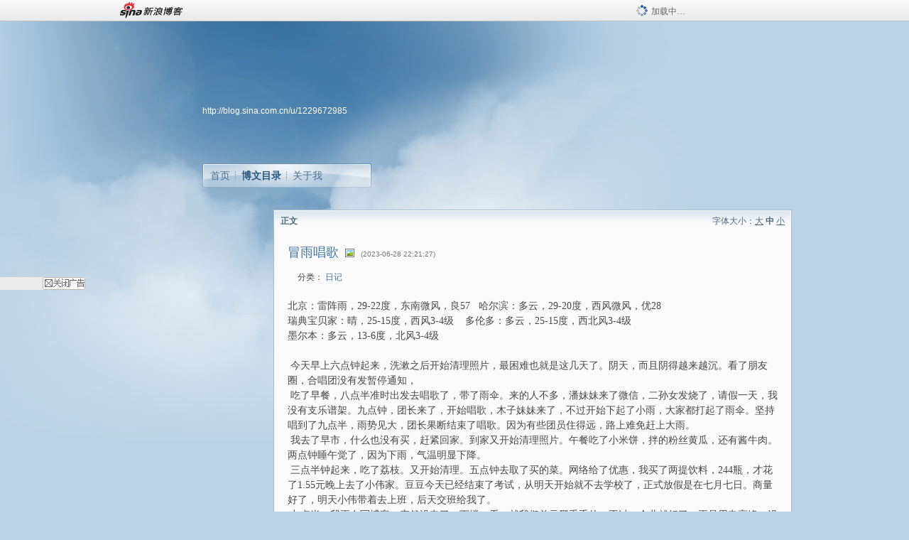

--- FILE ---
content_type: text/html; charset=utf-8
request_url: https://blog.sina.com.cn/s/blog_494b5219010337ja.html
body_size: 7314
content:
<!DOCTYPE html PUBLIC "-//W3C//DTD XHTML 1.0 Transitional//EN" "//www.w3.org/TR/xhtml1/DTD/xhtml1-transitional.dtd">
<html xmlns="//www.w3.org/1999/xhtml">
<head>
<meta http-equiv="Content-Type" content="text/html; charset=utf-8" />
<title>冒雨唱歌_老辣姜_新浪博客</title>
<meta http-equiv="X-UA-Compatible" content="IE=EmulateIE8,chrome=1" />
<meta name="renderer" content="webkit">
<meta name="keywords" content="冒雨唱歌_老辣姜_新浪博客,老辣姜," />
<meta name="description" content="冒雨唱歌_老辣姜_新浪博客,老辣姜," />
<meta content="always" name="referrer">
<meta http-equiv="mobile-agent" content="format=html5; url=http://blog.sina.cn/dpool/blog/s/blog_494b5219010337ja.html?vt=4">
<meta http-equiv="mobile-agent" content="format=wml; url=http://blog.sina.cn/dpool/blog/ArtRead.php?nid=494b5219010337ja&vt=1">
<!–[if lte IE 6]>
<script type="text/javascript">
try{
document.execCommand("BackgroundImageCache", false, true);
}catch(e){}
</script>
<![endif]–>
<script type="text/javascript">
    
window.staticTime=new Date().getTime();
;(function () {
    if(/\/{2,}/.test(location.pathname)){
        location.href = '//blog.sina.com.cn' + location.pathname.replace(/\/+/g,'/') + location.search;
    }
})();
</script>
<link rel="pingback" href="//upload.move.blog.sina.com.cn/blog_rebuild/blog/xmlrpc.php" />
<link rel="EditURI" type="application/rsd+xml" title="RSD" href="//upload.move.blog.sina.com.cn/blog_rebuild/blog/xmlrpc.php?rsd" />
<link href="//blog.sina.com.cn/blog_rebuild/blog/wlwmanifest.xml" type="application/wlwmanifest+xml" rel="wlwmanifest" />
<link rel="alternate" type="application/rss+xml" href="//blog.sina.com.cn/rss/1229672985.xml" title="RSS" />
<link href="//simg.sinajs.cn/blog7style/css/conf/blog/article.css" type="text/css" rel="stylesheet" /><link href="//simg.sinajs.cn/blog7style/css/common/common.css" type="text/css" rel="stylesheet" /><link href="//simg.sinajs.cn/blog7style/css/blog/blog.css" type="text/css" rel="stylesheet" /><link href="//simg.sinajs.cn/blog7style/css/module/common/blog.css" type="text/css" rel="stylesheet" /><style id="tplstyle" type="text/css">@charset "utf-8";@import url("//simg.sinajs.cn/blog7newtpl/css/30/30_1/t.css");
</style>
<style id="positionstyle"  type="text/css">
</style>
<style id="bgtyle"  type="text/css">
</style>
<style id="headtyle"  type="text/css">
</style>
<style id="navtyle"  type="text/css">
</style>
<script type="text/javascript" src="//d1.sina.com.cn/litong/zhitou/sspnew.js"></script>
    <link href="//mjs.sinaimg.cn//wap/project/blog_upload/1.0.6/index_v3/static/css/index_v3.min.css" type="text/css" rel="stylesheet" />
    <script type="text/javascript" src="//mjs.sinaimg.cn//wap/project/blog_upload/1.0.9/index_v3/static/js/index_v3.min.js?v=1"></script>
    <style>
    .popup_blogUpdata{
      z-index:1200
    }
    .fl_bg{
      z-index:1100;
    }
    .articleCell .atc_main{
      width:340px!important;
    }
    </style>
</head>
<body>
<!--$sinatopbar-->
<div style="z-index:512;" class="nsinatopbar">
  <div style="position:absolute;left:0;top:0;" id="trayFlashConnetion"></div>
  <div class="ntopbar_main"> 
    <a id="login_bar_logo_link_350" href="//blog.sina.com.cn" target="_blank"><img class="ntopbar_logo" src="//simg.sinajs.cn/blog7style/images/common/topbar/topbar_logo.gif" width="100" alt="新浪博客"></a>
    <div class="ntopbar_floatL">
      <div class="ntopbar_search" id="traySearchBar" style="display:none;"></div>
	  <div class="ntopbar_ad" id="loginBarActivity" style="display:none;"></div>
    </div>
    <div class="ntopbar_loading"><img src="//simg.sinajs.cn/blog7style/images/common/loading.gif">加载中…</div>
  </div>
</div>
<!--$end sinatopbar-->

<div class="sinabloga" id="sinabloga">
	<div id="sinablogb" class="sinablogb">

	   
 <div id="sinablogHead" class="sinabloghead">
     <div style="display: none;" id="headflash" class="headflash"></div>
	   <div id="headarea" class="headarea">
      <div id="blogTitle" class="blogtoparea">
      <!-- <h1 id="blogname" class="blogtitle"><a href="http://blog.sina.com.cn/u/1229672985"><span id="blognamespan">加载中...</span></a></h1> -->
	  <!--  -->
		
					<div id="bloglink" class="bloglink"><a href="http://blog.sina.com.cn/u/1229672985">http://blog.sina.com.cn/u/1229672985</a> </div>
      </div>
      <div class="blognav" id="blognav">
      			  <div id="blognavBg" class="blognavBg"></div> <div class="blognavInfo"> 
		<span><a   href="http://blog.sina.com.cn/u/1229672985">首页</a></span>
      <span><a class="on" href="//blog.sina.com.cn/s/articlelist_1229672985_0_1.html">博文目录</a></span>
      <!--<span><a href="">图片</a></span>-->
      <span class="last"><a  href="//blog.sina.com.cn/s/profile_1229672985.html">关于我</a></span></div>
      </div>      		      
             <div class="autoskin" id="auto_skin">
       </div>

<div class="adsarea">
     <a href="#"><div id="template_clone_pic" class="pic"></div></a>
     <div id="template_clone_link" class="link wdc_HInf"></div>
     <div id="template_clone_other" class="other"></div>        
</div>
    </div>
    </div>
    
    <!--主题内容开始 -->
    <div class="sinablogbody" id="sinablogbody">
		
	<!--第一列start-->
    <div id="column_1" class="SG_colW21 SG_colFirst"><style>
  #module_901 {
    visibility: hidden; 

  }
</style>
<div class="SG_conn" id="module_901">
    <div class="SG_connHead">
            <span class="title" comp_title="个人资料">个人资料</span>
            <span class="edit">
                        </span>
    </div>
    <div class="SG_connBody">
        <div class="info">
                         
            <div class="info_img" id="comp_901_head"><img src="//simg.sinajs.cn/blog7style/images/common/sg_trans.gif" real_src ="" id="comp_901_head_image" width="180" height="180" alt="" title="" /></div>
            
            <div class="info_txt">
              <div class="info_nm">
                <img id="comp_901_online_icon" style="display:none;" class="SG_icon SG_icon1" src="//simg.sinajs.cn/blog7style/images/common/sg_trans.gif" width="15" height="15" align="absmiddle" />
                <span ><strong id="ownernick">                                </strong></span>
                
                <div class="clearit"></div>
              </div>
              <div class="info_btn1">
                <a target="_blank" href="" class="SG_aBtn SG_aBtn_ico"><cite><img class="SG_icon SG_icon51" src="//simg.sinajs.cn/blog7style/images/common/sg_trans.gif" width="15" height="15" align="absmiddle" />微博</cite></a>
                <div class="clearit"></div>
              </div>
            <div class="info_locate" id = "info_locate_id">
<div class="SG_j_linedot"></div>
<div class="info_btn2">
    <p>
    <a href="javascript:void(0);" class="SG_aBtn " id="comp901_btn_invite"><cite >加好友</cite></a>
    <a href="javascript:void(0);" class="SG_aBtn" id="comp901_btn_sendpaper"><cite >发纸条</cite></a>
    </p>
    <p>
    <a href="//blog.sina.com.cn/s/profile_.html#write" class="SG_aBtn"   id="comp901_btn_msninfo"><cite>写留言</cite></a>
    <a href="#" onclick="return false;" class="SG_aBtn"  id="comp901_btn_follow"><cite onclick="Module.SeeState.add()">加关注</cite></a>
    </p>
    <div class="clearit"></div>
</div>
<div class="SG_j_linedot"></div>
</div>
                  <div class="info_list">     
                                   <ul class="info_list1">
                    <li><span class="SG_txtc">博客等级：</span><span id="comp_901_grade"></span></li>
                    <li><span class="SG_txtc">博客积分：</span><span id="comp_901_score"><strong></strong></span></li>
                    </ul>
                    <ul class="info_list2">
                    <li><span class="SG_txtc">博客访问：</span><span id="comp_901_pv"><strong></strong></span></li>
                    <li><span class="SG_txtc">关注人气：</span><span id="comp_901_attention"><strong></strong></span></li>
                    <li><span class="SG_txtc">获赠金笔：</span><strong id="comp_901_d_goldpen">0支</strong></li>
                    <li><span class="SG_txtc">赠出金笔：</span><strong id="comp_901_r_goldpen">0支</strong></li>
					<li class="lisp" id="comp_901_badge"><span class="SG_txtc">荣誉徽章：</span></li>
                    </ul>
                  </div>
<div class="clearit"></div>
    </div>
    <div class="clearit"></div>
</div>
            </div>       
            <div class="SG_connFoot"></div>
</div>
</div>
	<!--第一列end-->
	
	<!--第二列start-->
	<div id="column_2" class="SG_colW73">
	
<div id="module_920" class="SG_conn">
	<div class="SG_connHead">
	    <span comp_title="正文" class="title">正文</span>
	    <span class="edit"><span id="articleFontManage" class="fontSize">字体大小：<a href="javascript:;" onclick="changeFontSize(2);return false;">大</a> <strong>中</strong> <a href="javascript:;" onclick="changeFontSize(0);return false;">小</a></span></span>
	</div>
    <div class="SG_connBody">
<!--博文正文 begin -->
	<div id="articlebody" class="artical" favMD5='{"494b5219010337ja":"c8851d512dd1e7caf87fa39bb92e0c07"}'>
		<div class="articalTitle"> 
			
								<h2 id="t_494b5219010337ja" class="titName SG_txta">冒雨唱歌</h2>
			
					<span class="img2">
				<img width="15" height="15" align="absmiddle" title="此博文包含图片" src="//simg.sinajs.cn/blog7style/images/common/sg_trans.gif" class="SG_icon SG_icon18"/>	
			</span>
					<span class="time SG_txtc">(2023-06-28 22:21:27)</span>		</div>
		<div class="articalTag" id="sina_keyword_ad_area">
			<table>
				<tr>
					<td class="blog_tag">
					<script>
					var $tag='';
					var $tag_code='d0f5c3c7a4ed4741d9ac243fd2d027a9';
					var $r_quote_bligid='494b5219010337ja';
					var $worldcup='0';
					var $worldcupball='0';
					</script>
										</td>
					<td class="blog_class">
											<span class="SG_txtb">分类：</span>
						<a target="_blank" href="//blog.sina.com.cn/s/articlelist_1229672985_1_1.html">日记</a>
										</td>
				</tr>
			</table>
		</div>
						<!-- 正文开始 -->
		<div id="sina_keyword_ad_area2" class="articalContent   newfont_family">
			<font FACE="SimSun">北京：雷阵雨，29-22度，东南微风，良57&nbsp;<wbr>
&nbsp;<wbr> 哈尔滨：多云，29-20度，西风微风，优28</FONT>
<div><font FACE="SimSun">瑞典宝贝家：晴，25-15度，西风3-4级&nbsp;<wbr>
&nbsp;<wbr> &nbsp;<wbr>
多伦多：多云，25-15度，西北风3-4级</FONT></DIV>
<div><font FACE="SimSun">墨尔本：多云，13-6度，北风3-4级</FONT></DIV>
<div><font FACE="SimSun"><br /></FONT></DIV>
<div><font FACE="SimSun">&nbsp;<wbr>
今天早上六点钟起来，洗漱之后开始清理照片，最困难也就是这几天了。阴天，而且阴得越来越沉。看了朋友圈，合唱团没有发暂停通知，</FONT></DIV>
<div><font FACE="SimSun">&nbsp;<wbr>
吃了早餐，八点半准时出发去唱歌了，带了雨伞。来的人不多，潘妹妹来了微信，二孙女发烧了，请假一天，我没有支乐谱架。九点钟，团长来了，开始唱歌，木子妹妹来了，不过开始下起了小雨，大家都打起了雨伞。坚持唱到了九点半，雨势见大，团长果断结束了唱歌。因为有些团员住得远，路上难免赶上大雨。</FONT></DIV>
<div><font FACE="SimSun">&nbsp;<wbr>
我去了早市，什么也没有买，赶紧回家。到家又开始清理照片。午餐吃了小米饼，拌的粉丝黄瓜，还有酱牛肉。两点钟睡午觉了，因为下雨，气温明显下降。</FONT></DIV>
<div><font FACE="SimSun">&nbsp;<wbr>
三点半钟起来，吃了荔枝。又开始清理。五点钟去取了买的菜。网络给了优惠，我买了两提饮料，244瓶，才花了1.55元晚上去了小伟家。豆豆今天已经结束了考试，从明天开始就不去学校了，正式放假是在七月七日。商量好了，明天小伟带着去上班，后天交班给我了。</FONT></DIV>
<div><font FACE="SimSun">&nbsp;<wbr>
九点半，我正在写博客，突然没电了。下楼一看，就我们单元黑乎乎的。不过一会儿就好了，正是用电高峰，没有电可不行。</FONT></DIV>
<div><font FACE="SimSun"><br /></FONT></DIV>
<div><font FACE="SimSun" STYLE="font-size: 20px;"><b>放上今天的照片：</B></FONT></DIV>
<div STYLE="text-align: center;"><a HREF="https://album.sina.com.cn/pic/001ldA7fzy86B73uZKCde" TARGET="_blank"><img src="//simg.sinajs.cn/blog7style/images/common/sg_trans.gif" real_src ="https://s15.sinaimg.cn/mw690/001ldA7fzy86B73uZKCde&amp;690" NAME="image_operate_68481687964370663"  ALT="冒雨唱歌"  TITLE="冒雨唱歌" /></A><br />
<font FACE="SimSun">冒雨唱歌</FONT></DIV>
<div STYLE="text-align: left;"><font FACE="SimSun" STYLE="font-size: 20px;"><b>微信照片：</B></FONT></DIV>
<div STYLE="text-align: center;"><a HREF="https://album.sina.com.cn/pic/001ldA7fzy86FWGToEh09" TARGET="_blank"><img src="//simg.sinajs.cn/blog7style/images/common/sg_trans.gif" real_src ="https://s15.sinaimg.cn/mw690/001ldA7fzy86FWGToEh09&amp;690" NAME="image_operate_50911688226190855"  ALT="冒雨唱歌"  TITLE="冒雨唱歌" /></A><br />
瞧这小宝贝的扣子歪到哪里去了？</DIV>							
		</div>
						<!-- 正文结束 -->
		<div id='share' class="shareUp nor">
        	<div class="share SG_txtb clearfix">
			<span class="share-title">分享：</span> 
			<div class="bshare-custom" style="display:inline;margin-left:5px;">
			</div>
			</div>
            <div class="up">
	        	<div title="喜欢后让更多人看到" id="dbox_494b5219010337ja" class="upBox upBox_click" style="cursor: pointer;">
	            	<p ti_title="冒雨唱歌" id="dbox2_494b5219010337ja" class="count" ></p>
	                <p class="link"><img width="15" height="15" align="absmiddle" src="//simg.sinajs.cn/blog7style/images/common/sg_trans.gif" class="SG_icon SG_icon34">喜欢</p>
	            </div>
<!--
                <div class="upBox upBox_add">
                    <p class="count">0</p>
                    <p class="link"><img width="20" height="16" align="absmiddle" title="推荐" src="//simg.sinajs.cn/blog7style/images/common/sg_trans.gif" class="SG_icon SG_icon214">赠金笔</p>
                </div>
-->
                                <div class="upBox upBox_add">
                    <p class="count" id="goldPan-num">0</p>
                    <p class="link" id="goldPan-give"><img class="SG_icon SG_icon214" src="//simg.sinajs.cn/blog7style/images/common/sg_trans.gif" width="20" height="16" title="赠金笔" align="absmiddle">赠金笔</p>
                </div>
                
	        </div>
            <div class="clearit"></div>
		</div>
		<div class="articalInfo">
			<!-- 分享到微博 {$t_blog} -->
			<div>
				阅读<span id="r_494b5219010337ja" class="SG_txtb"></span><em class="SG_txtb">┊</em> 
								<a href="javascript:;" onclick="$articleManage('494b5219010337ja',5);return false;">收藏</a><span id="f_494b5219010337ja"  class="SG_txtb"></span>
								<span id="fn_冒雨唱歌" class="SG_txtb"></span><em class="SG_txtb">┊</em>
				<a onclick="return false;" href="javascript:;" ><cite id="d1_digg_494b5219010337ja">喜欢</cite></a><a id="d1_digg_down_494b5219010337ja" href="javascript:;" ><b>▼</b></a>
									<em class="SG_txtb">┊</em><a href="//blog.sina.com.cn/main_v5/ria/print.html?blog_id=blog_494b5219010337ja" target="_blank">打印</a><em class="SG_txtb">┊</em><a id="q_494b5219010337ja" onclick="report('494b5219010337ja');return false;" href="#">举报/Report</a>
											</div>
			<div class="IR">
				<table>
					<tr><!--
											<th class="SG_txtb" scope="row">已投稿到：</th>
						<td>
							<div class="IR_list">
								<span><img class="SG_icon SG_icon36" src="//simg.sinajs.cn/blog7style/images/common/sg_trans.gif" width="15" height="15" title="排行榜" align="absmiddle" /> <a href="http://blog.sina.com.cn/lm/114/117/day.html" class="SG_linkb" target="_blank">排行榜</a></span>							</div>
						</td>
					-->
					</tr>
									</table>
			</div>
		</div>
		<div class="clearit"></div>
		<div class="blogzz_zzlist borderc" id="blog_quote" style="display:none">加载中，请稍候......</div>
		<div class="articalfrontback SG_j_linedot1 clearfix" id="new_nextprev_494b5219010337ja">
							<div><span class="SG_txtb">前一篇：</span><a href="//blog.sina.com.cn/s/blog_494b5219010337j5.html">唱歌，取药</a></div>
										<div><span class="SG_txtb">后一篇：</span><a href="//blog.sina.com.cn/s/blog_494b5219010337jd.html">唱歌，继续清理</a></div>
					</div>
		<div class="clearit"></div>
							
		<div id="loginFollow"></div>
				<div class="clearit"></div>
		
				
	</div>
	<!--博文正文 end -->
		<script type="text/javascript">
			var voteid="";
		</script>

            </div>       
            <div class="SG_connFoot"></div>
          </div>
</div>
	<!--第二列start-->
	
	<!--第三列start-->
	<div id="column_3" class="SG_colWnone"><div style="width:0px;height:0.1px;margin:0px;">&nbsp;&nbsp;</div></div>
	<!--第三列end-->

	
    </div>
   <!--主题内容结束 -->
  

	<div id="diggerFla" style="position:absolute;left:0px;top:0px;width:0px"></div>
    <div class="sinablogfooter" id="sinablogfooter"  style="position:relative;">
      
      <p class="SG_linka"><a href="//help.sina.com.cn/" target="_blank">新浪BLOG意见反馈留言板</a>　欢迎批评指正</p>
   
      <p class="SG_linka"><a href="//corp.sina.com.cn/chn/" target="_blank">新浪简介</a> | <a href="//corp.sina.com.cn/eng/" target="_blank">About Sina</a> | <a href="//emarketing.sina.com.cn/" target="_blank">广告服务</a> | <a href="//www.sina.com.cn/contactus.html" target="_blank">联系我们</a> | <a href="//corp.sina.com.cn/chn/sina_job.html" target="_blank">招聘信息</a> | <a href="//www.sina.com.cn/intro/lawfirm.shtml" target="_blank">网站律师</a> | <a href="//english.sina.com" target="_blank">SINA English</a> | <a href="//help.sina.com.cn/" target="_blank">产品答疑</a> </p>
      <p class="copyright SG_linka"> Copyright &copy; 1996 - 2022 SINA Corporation,  All Rights Reserved</p>
      <p class="SG_linka"> 新浪公司 <a href="//www.sina.com.cn/intro/copyright.shtml" target="_blank">版权所有</a></p>
	  <a href="//www.bj.cyberpolice.cn/index.jsp"  target="_blank" class="gab_link"></a>
    </div>
  </div>
</div>
<div id="swfbox"></div>
<script id="PVCOUNTER_FORIE" type="text/javascript"></script>
</body>
<script type="text/javascript">
var scope = {
    $newTray : 1,
    $setDomain : true,
    $uid : "1229672985",
    $PRODUCT_NAME : "blog7",      //blog7photo,blog7icp
    $pageid : "article",
    $key :  "b44df224c38c30902c2d67775067d59c",
    $uhost : "",
    $ownerWTtype :"",
    $private: {"cms":0,"hidecms":0,"blogsize":0,"ad":0,"sms":0,"adver":0,"tj":0,"p4p":0,"spamcms":1,"pageset":0,"invitationset":0,"top":"494b52190102e330","active":"4","medal":4,"headpic":1,"medal7":7,"t_sina":"","oauth_token":"","oauth_token_secret":"","uname":"","p_push_t":"1","p_get_t":"1","unbind":"1","articleclass":"117","quote":1,"foot":0,"isprivate":0},
    $summary: "北京：雷阵雨，29-22度，东南微风，良57  哈尔滨：多云，29-20度，西风微风，优28 瑞典宝贝家：晴，25-15度，西风3-4级  多伦多：多云...  (来自 @头条博客)",
    $is_photo_vip:0,
		 $nClass:0,
		 $articleid:"494b5219010337ja",
		 $sort_id:117,
		 $cate_id:"",
		 $isCommentAllow:1,
		 $album_pic:"001ldA7fzy86B73uZKCde",
		 $pn_x_rank:4,
		 $x_quote_c:"",
		 $flag2008:"",
		     component_lists:{"2":{"size":730,"list":[920]},"1":{"size":210,"list":[901]}},
    formatInfo:1,
    UserPic:[{"pid":null,"repeat":null,"align-h":null,"align-v":null,"apply":null},{"pid":null,"repeat":null,"align-h":null,"align-v":null,"apply":null},{"pid":null,"repeat":null,"align-h":null,"align-v":null,"apply":null}],
    UserBabyPic:{"photoX":0,"photoY":0,"photoURL":null,"angle":0,"zoom":0,"maskX":0,"maskY":0,"maskURL":null,"frameURL":null},
    UserColor:"",
    backgroundcolor:"",
    $shareData:{"title":"\u5192\u96e8\u5531\u6b4c@\u65b0\u6d6a\u535a\u5ba2","content":"\u5317\u4eac\uff1a\u96f7\u9635\u96e8\uff0c29-22\u5ea6\uff0c\u4e1c\u5357\u5fae\u98ce\uff0c\u826f57    \u54c8\u5c14\u6ee8\uff1a\u591a\u4e91\uff0c29-20\u5ea6\uff0c\u897f\u98ce\u5fae\u98ce\uff0c\u4f1828 \u745e\u5178\u5b9d\u8d1d\u5bb6\uff1a\u6674\uff0c25-15\u5ea6\uff0c\u897f\u98ce3-4\u7ea7      \u591a\u4f26\u591a\uff1a\u591a\u4e91...  (\u6765\u81ea @\u5934\u6761\u535a\u5ba2)","url":"\/\/blog.sina.com.cn\/s\/blog_494b5219010337ja.html","pic":"http:\/\/s15.sinaimg.cn\/middle\/001ldA7fzy86B73uZKCde&amp;690"},
    tpl:"30_1",
    reclist:0    };
var $encrypt_code = "0faaa8c43ea5aaed5cde91a32eee1745";
</script>

<script type="text/javascript" src="//sjs.sinajs.cn/blog7common/js/boot.js"></script>
<script type="text/javascript">__load_js();</script>
<script type="text/javascript">__render_page();</script>


<!--
<script type="text/javascript" charset="utf-8" src="http://static.bshare.cn/b/buttonLite.js#style=-1&amp;uuid=b436f96b-ce3c-469f-93ca-9c0c406fcf10&amp;pophcol=2&amp;lang=zh"></script><script type="text/javascript" charset="utf-8" src="http://static.bshare.cn/b/bshareC0.js"></script>
<script type="text/javascript" charset="utf-8">
        bShare.addEntry({pic: "http://s15.sinaimg.cn/middle/001ldA7fzy86B73uZKCde&amp;690", title:"分享自老辣姜  《冒雨唱歌》", summary:"北京：雷阵雨，29-22度，东南微风，良57  哈尔滨：多云，29-20度，西风微风，优28 瑞典宝贝家：晴，25-15度，西风3-4级  多伦多：多云...  (来自 @头条博客)"});
     </script>-->

<script type="text/javascript" src="//n.sinaimg.cn/blog/0977ce10/20220810/blog680-min.js"></script>
<script type="text/javascript">
        var slotArr = ['atcTitLi_SLOT_41', 'atcTitLi_SLOT_42','loginBarActivity']; //广告位id
        var sourceArr = ['SLOT_41','SLOT_42','SLOT_43,SLOT_47,SLOT_48'];  //广告资源id
        SinaBlog680.staticBox(slotArr, sourceArr);
</script>
</html>


--- FILE ---
content_type: application/javascript
request_url: https://sax.sina.com.cn/newimpress?rotate_count=45&TIMESTAMP=mkje5k0i&referral=https%3A%2F%2Fblog.sina.com.cn%2Fs%2Fblog_494b5219010337ja.html&adunitid=PDPS000000057669&sourceRefer=&am=%7Bds%3A1280x720%2Cfv%3A0%2Cov%3ALinux%20x86_64%7D&callback=_sinaads_cbs_pf6dm8
body_size: -31
content:
_sinaads_cbs_pf6dm8({"ad":[],"mapUrl":[]})

--- FILE ---
content_type: application/x-javascript; charset=utf-8
request_url: https://hs.blog.sina.com.cn/users/1229672985?fields=uname,avatar&varname=requestId_17330225&callback=script_callbackes.callback_17330225
body_size: 207
content:
try{script_callbackes.callback_17330225({"data":{"1229672985":{"uname":"老辣姜","avatar":{"b":"http:\/\/p2.sinaimg.cn\/1229672985\/180\/0","v":"0","s":"http:\/\/p2.sinaimg.cn\/1229672985\/30\/0","m":"http:\/\/p2.sinaimg.cn\/1229672985\/50\/0"}}},"success":true})}catch(e){}


--- FILE ---
content_type: text/plain; charset=utf-8
request_url: https://comet.blog.sina.com.cn/api?maintype=goldpen&blogid=494b5219010337ja&varname=requestId_99131121
body_size: -37
content:
var requestId_99131121={"blog_receive":0};


--- FILE ---
content_type: application/javascript
request_url: https://sax.sina.com.cn/newimpress?rotate_count=45&TIMESTAMP=mkje5k0i&referral=https%3A%2F%2Fblog.sina.com.cn%2Fs%2Fblog_494b5219010337ja.html&adunitid=593E0A43A6FE&sourceRefer=&am=%7Bds%3A1280x720%2Cfv%3A0%2Cov%3ALinux%20x86_64%7D&callback=_sinaads_cbs_6n5m2f
body_size: -30
content:
_sinaads_cbs_6n5m2f({"ad":[],"mapUrl":[]})

--- FILE ---
content_type: text/plain; charset=utf-8
request_url: https://comet.blog.sina.com.cn/qr?https://blog.sina.com.cn/s/blog_494b5219010337ja.html
body_size: 385
content:
�PNG

   IHDR   �   �   寙   PLTE   ����ٟ�   tRNS��ȵ��   	pHYs    ��~�  cIDATH�ݖ=��@�QPr��I�H\��d�@�Z���HyJ�����g��t�#t�՞�Æ�$!}�f��s*L֙�RJ��a�H�ԭ�t�-�����~�ҭ�����aOo�h��sS<�2J@ϳXiH�U��)}p�c*@{\��FI0w�F짾"Zy� ���U�>0m,�L/^K�s�2k~K������\i3'4��"�"�;��9"Z���K.�*��1�"��2"m���噈�.��.J�htO^$�e6�#���Dό+=��Q����Ȉ��4�w�C�Rz�!�⌝LH���Z����EJc[�b��]���ۊG����5nMI]�P5V��/J��[��Wͫ����I�9/    IEND�B`�

--- FILE ---
content_type: text/plain; charset=utf-8
request_url: https://comet.blog.sina.com.cn/api?maintype=pageslot&id=SLOT_41,SLOT_42,SLOT_48&articleclass=117&blogeruid=1229672985&varname=requestId_20960033
body_size: 20
content:
var requestId_20960033={"SLOT_42":[{"res":[""]}],"SLOT_41":[{"res":[""]}],"SLOT_48":[{"res":[""]}]}


--- FILE ---
content_type: application/x-javascript; charset=utf-8
request_url: https://hs.blog.sina.com.cn/users/1229672985?fields=uname,avatar&varname=requestId_51300331&callback=script_callbackes.callback_51300331
body_size: 207
content:
try{script_callbackes.callback_51300331({"data":{"1229672985":{"uname":"老辣姜","avatar":{"b":"http:\/\/p2.sinaimg.cn\/1229672985\/180\/0","v":"0","s":"http:\/\/p2.sinaimg.cn\/1229672985\/30\/0","m":"http:\/\/p2.sinaimg.cn\/1229672985\/50\/0"}}},"success":true})}catch(e){}


--- FILE ---
content_type: application/javascript
request_url: https://sax.sina.com.cn/newimpress?rotate_count=45&TIMESTAMP=mkje5k0i&referral=https%3A%2F%2Fblog.sina.com.cn%2Fs%2Fblog_494b5219010337ja.html&adunitid=PDPS000000033239&sourceRefer=&am=%7Bds%3A1280x720%2Cfv%3A0%2Cov%3ALinux%20x86_64%7D&callback=_sinaads_cbs_h0g35b
body_size: -31
content:
_sinaads_cbs_h0g35b({"ad":[],"mapUrl":[]})